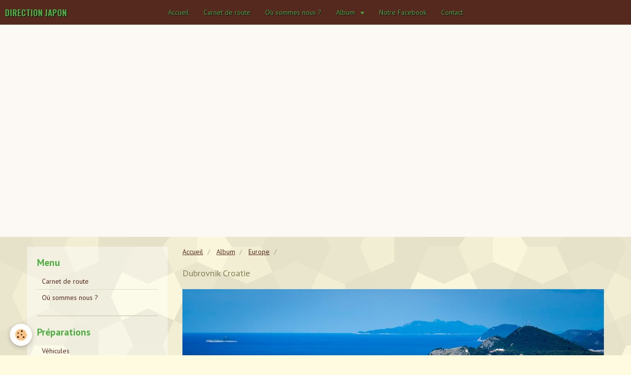

--- FILE ---
content_type: text/html; charset=UTF-8
request_url: http://www.directionjapon.com/album-photos/europe/croatie8.html
body_size: 25434
content:
<!DOCTYPE html>
<html lang="fr">
    <head>
        <title> </title>
        <!-- smart / aloha -->
<meta http-equiv="Content-Type" content="text/html; charset=utf-8">
<!--[if IE]>
<meta http-equiv="X-UA-Compatible" content="IE=edge">
<![endif]-->
<meta name="viewport" content="width=device-width, initial-scale=1, maximum-scale=1.0, user-scalable=no">
<meta name="msapplication-tap-highlight" content="no">
  <meta name="description" content="Dubrovnik Croatie" />
  <link rel="image_src" href="http://www.directionjapon.com/medias/album/croatie8.jpg" />
  <meta property="og:image" content="http://www.directionjapon.com/medias/album/croatie8.jpg" />
  <link rel="canonical" href="http://www.directionjapon.com/album-photos/europe/croatie8.html">
<meta name="generator" content="e-monsite (e-monsite.com)">







        <meta name="theme-color" content="rgba(85, 41, 30, 1)">
        <meta name="msapplication-navbutton-color" content="rgba(85, 41, 30, 1)">
        <meta name="apple-mobile-web-app-capable" content="yes">
        <meta name="apple-mobile-web-app-status-bar-style" content="black-translucent">

                
                                    
                                    
                                     
                                                                                                                    
            <link href="https://fonts.googleapis.com/css?family=PT%20Sans:300,400,700%7CCourgette:300,400,700%7COswald:300,400,700&display=swap" rel="stylesheet">
        
        <link href="https://maxcdn.bootstrapcdn.com/font-awesome/4.7.0/css/font-awesome.min.css" rel="stylesheet">

        <link href="//www.directionjapon.com/themes/combined.css?v=6_1646067808_133" rel="stylesheet">

        <!-- EMS FRAMEWORK -->
        <script src="//www.directionjapon.com/medias/static/themes/ems_framework/js/jquery.min.js"></script>
        <!-- HTML5 shim and Respond.js for IE8 support of HTML5 elements and media queries -->
        <!--[if lt IE 9]>
        <script src="//www.directionjapon.com/medias/static/themes/ems_framework/js/html5shiv.min.js"></script>
        <script src="//www.directionjapon.com/medias/static/themes/ems_framework/js/respond.min.js"></script>
        <![endif]-->
        <script src="//www.directionjapon.com/medias/static/themes/ems_framework/js/ems-framework.min.js?v=766"></script>
        <script src="http://www.directionjapon.com/themes/content.js?v=6_1646067808_133&lang=fr"></script>

            <script src="//www.directionjapon.com/medias/static/js/rgpd-cookies/jquery.rgpd-cookies.js?v=766"></script>
    <script>
                                    $(document).ready(function() {
            $.RGPDCookies({
                theme: 'ems_framework',
                site: 'www.directionjapon.com',
                privacy_policy_link: '/about/privacypolicy/',
                cookies: [{"id":null,"favicon_url":"https:\/\/ssl.gstatic.com\/analytics\/20210414-01\/app\/static\/analytics_standard_icon.png","enabled":true,"model":"google_analytics","title":"Google Analytics","short_description":"Permet d'analyser les statistiques de consultation de notre site","long_description":"Indispensable pour piloter notre site internet, il permet de mesurer des indicateurs comme l\u2019affluence, les produits les plus consult\u00e9s, ou encore la r\u00e9partition g\u00e9ographique des visiteurs.","privacy_policy_url":"https:\/\/support.google.com\/analytics\/answer\/6004245?hl=fr","slug":"google-analytics"},{"id":null,"favicon_url":"","enabled":true,"model":"addthis","title":"AddThis","short_description":"Partage social","long_description":"Nous utilisons cet outil afin de vous proposer des liens de partage vers des plateformes tiers comme Twitter, Facebook, etc.","privacy_policy_url":"https:\/\/www.oracle.com\/legal\/privacy\/addthis-privacy-policy.html","slug":"addthis"}],
                modal_title: 'Gestion\u0020des\u0020cookies',
                modal_description: 'd\u00E9pose\u0020des\u0020cookies\u0020pour\u0020am\u00E9liorer\u0020votre\u0020exp\u00E9rience\u0020de\u0020navigation,\nmesurer\u0020l\u0027audience\u0020du\u0020site\u0020internet,\u0020afficher\u0020des\u0020publicit\u00E9s\u0020personnalis\u00E9es,\nr\u00E9aliser\u0020des\u0020campagnes\u0020cibl\u00E9es\u0020et\u0020personnaliser\u0020l\u0027interface\u0020du\u0020site.',
                privacy_policy_label: 'Consulter\u0020la\u0020politique\u0020de\u0020confidentialit\u00E9',
                check_all_label: 'Tout\u0020cocher',
                refuse_button: 'Refuser',
                settings_button: 'Param\u00E9trer',
                accept_button: 'Accepter',
                callback: function() {
                    // website google analytics case (with gtag), consent "on the fly"
                    if ('gtag' in window && typeof window.gtag === 'function') {
                        if (window.jsCookie.get('rgpd-cookie-google-analytics') === undefined
                            || window.jsCookie.get('rgpd-cookie-google-analytics') === '0') {
                            gtag('consent', 'update', {
                                'ad_storage': 'denied',
                                'analytics_storage': 'denied'
                            });
                        } else {
                            gtag('consent', 'update', {
                                'ad_storage': 'granted',
                                'analytics_storage': 'granted'
                            });
                        }
                    }
                }
            });
        });
    </script>

        <script async src="https://www.googletagmanager.com/gtag/js?id=G-4VN4372P6E"></script>
<script>
    window.dataLayer = window.dataLayer || [];
    function gtag(){dataLayer.push(arguments);}
    
    gtag('consent', 'default', {
        'ad_storage': 'denied',
        'analytics_storage': 'denied'
    });
    
    gtag('js', new Date());
    gtag('config', 'G-4VN4372P6E');
</script>

                <script type="application/ld+json">
    {
        "@context" : "https://schema.org/",
        "@type" : "WebSite",
        "name" : "DIRECTION JAPON",
        "url" : "http://www.directionjapon.com/"
    }
</script>
            </head>
    <body id="album-photos_run_europe_croatie8" class="default menu-fixed">
        

        
        <!-- NAV -->
        <nav class="navbar navbar-top navbar-fixed-top">
            <div class="container">
                <div class="navbar-header">
                                        <button data-toggle="collapse" data-target="#navbar" data-orientation="horizontal" class="btn btn-link navbar-toggle">
                		<i class="fa fa-bars"></i>
					</button>
                                                            <a class="brand" href="http://www.directionjapon.com/">
                                                                        <span>DIRECTION JAPON</span>
                                            </a>
                                    </div>
                                <div id="navbar" class="collapse">
                        <ul class="nav navbar-nav">
                    <li>
                <a href="http://www.directionjapon.com/">
                                        Accueil
                </a>
                            </li>
                    <li>
                <a href="http://www.directionjapon.com/blog/">
                                        Carnet de route
                </a>
                            </li>
                    <li>
                <a href="http://www.directionjapon.com/pages/ou-sommes-nous.html">
                                        Où sommes nous ?
                </a>
                            </li>
                    <li class="subnav">
                <a href="http://www.directionjapon.com/album-photos/" class="subnav-toggle" data-toggle="subnav">
                                        Album
                </a>
                                    <ul class="nav subnav-menu">
                                                    <li>
                                <a href="http://www.directionjapon.com/album-photos/europe/">
                                    Europe
                                </a>
                                                            </li>
                                                    <li>
                                <a href="http://www.directionjapon.com/album-photos/turquie/">
                                    Turquie
                                </a>
                                                            </li>
                                                    <li>
                                <a href="http://www.directionjapon.com/album-photos/vacances/">
                                    Iran
                                </a>
                                                            </li>
                                                    <li>
                                <a href="http://www.directionjapon.com/album-photos/turkmenistan/">
                                    Azerbaïdjan
                                </a>
                                                            </li>
                                                    <li>
                                <a href="http://www.directionjapon.com/album-photos/kazakhstan/">
                                    Kazakhstan
                                </a>
                                                            </li>
                                                    <li>
                                <a href="http://www.directionjapon.com/album-photos/ouzbekistan/">
                                    Ouzbékistan
                                </a>
                                                            </li>
                                                    <li>
                                <a href="http://www.directionjapon.com/album-photos/tadjikistan/">
                                    Tadjikistan
                                </a>
                                                            </li>
                                                    <li>
                                <a href="http://www.directionjapon.com/album-photos/kirghizistan/">
                                    Kirghizistan
                                </a>
                                                            </li>
                                                    <li>
                                <a href="http://www.directionjapon.com/album-photos/kazakhstan-bis/">
                                    Kazakhstan Bis
                                </a>
                                                            </li>
                                                    <li>
                                <a href="http://www.directionjapon.com/album-photos/russie/">
                                    Russie
                                </a>
                                                            </li>
                                                    <li>
                                <a href="http://www.directionjapon.com/album-photos/mongolie/">
                                    Mongolie
                                </a>
                                                            </li>
                                                    <li>
                                <a href="http://www.directionjapon.com/album-photos/russie-bis/">
                                    Russie Bis
                                </a>
                                                            </li>
                                                    <li>
                                <a href="http://www.directionjapon.com/album-photos/japon/">
                                    Japon
                                </a>
                                                            </li>
                                            </ul>
                            </li>
                    <li>
                <a href="https://www.facebook.com/Go-To-Japan-506604742883033/">
                                        Notre Facebook
                </a>
                            </li>
                    <li>
                <a href="http://www.directionjapon.com/contact">
                                        Contact
                </a>
                            </li>
            </ul>

                </div>
                
                            </div>
        </nav>
                <!-- HEADER -->
        <header id="header">
                        &nbsp;
                    </header>
        <!-- //HEADER -->
        
        <!-- WRAPPER -->
                                                                <div id="wrapper" class="container">
            <!-- MAIN -->
            <div id="main">
                                       <ol class="breadcrumb">
                  <li>
            <a href="http://www.directionjapon.com/">Accueil</a>
        </li>
                        <li>
            <a href="http://www.directionjapon.com/album-photos/">Album</a>
        </li>
                        <li>
            <a href="http://www.directionjapon.com/album-photos/europe/">Europe</a>
        </li>
                        <li class="active">
             
         </li>
            </ol>
                                
                                                                    
                                <div class="view view-album" id="view-item" data-category="europe" data-id-album="58fcc41a856f5e423bff5c0a">
    <h1 class="view-title"> </h1>
    
            <div class="introduction clearfix">
            Dubrovnik Croatie
        </div>
    

    <p class="text-center">
        <img src="http://www.directionjapon.com/medias/album/croatie8.jpg" alt=" ">
    </p>

    <ul class="category-navigation">
        <li>
                            <a href="http://www.directionjapon.com/album-photos/europe/croatie7.html" class="btn btn-default">
                    <i class="fa fa-angle-left fa-lg"></i>
                    <img src="http://www.directionjapon.com/medias/album/croatie7.jpg?fx=c_80_80" width="80" alt="">
                </a>
                    </li>

        <li>
            <a href="http://www.directionjapon.com/album-photos/europe/" class="btn btn-small btn-default">Retour</a>
        </li>

        <li>
                            <a href="http://www.directionjapon.com/album-photos/europe/montenegro1.html" class="btn btn-default">
                    <img src="http://www.directionjapon.com/medias/album/montenegro1.jpg?fx=c_80_80" width="80" alt="">
                    <i class="fa fa-angle-right fa-lg"></i>
                </a>
                    </li>
    </ul>

    

<div class="plugins">
               <div id="social-58c99f0c7aec00000002076d" class="plugin" data-plugin="social">
    <div class="a2a_kit a2a_kit_size_32 a2a_default_style">
        <a class="a2a_dd" href="https://www.addtoany.com/share"></a>
        <a class="a2a_button_facebook"></a>
        <a class="a2a_button_twitter"></a>
        <a class="a2a_button_email"></a>
    </div>
    <script>
        var a2a_config = a2a_config || {};
        a2a_config.onclick = 1;
        a2a_config.locale = "fr";
    </script>
    <script async src="https://static.addtoany.com/menu/page.js"></script>
</div>    
    
    </div>
</div>

            </div>
            <!-- //MAIN -->

                        <!-- SIDEBAR -->
            <div id="sidebar">
                <div id="sidebar-wrapper">
                    
                                                                                                                                                                                                        <div class="widget" data-id="widget_menu">
                                    
<div class="widget-title">
    
        <span>
            Menu
        </span>  

        
</div>

                                                                        <div id="widget1" class="widget-content" data-role="widget-content">
                                            <ul class="nav nav-list">
                    <li>
                <a href="http://www.directionjapon.com/blog/">
                                        Carnet de route
                </a>
                            </li>
                    <li>
                <a href="http://www.directionjapon.com/pages/ou-sommes-nous.html">
                                        Où sommes nous ?
                </a>
                            </li>
            </ul>

                                    </div>
                                                                    </div>
                                                                                                                                                                                                                                                                                                                                                                <div class="widget" data-id="widget_menu">
                                    
<div class="widget-title">
    
        <span>
            Préparations
        </span>  

        
</div>

                                                                        <div id="widget2" class="widget-content" data-role="widget-content">
                                            <ul class="nav nav-list">
                    <li>
                <a href="http://www.directionjapon.com/pages/preparation.html">
                                        Véhicules
                </a>
                            </li>
                    <li>
                <a href="http://www.directionjapon.com/pages/preparation-1.html">
                                        Visas
                </a>
                            </li>
                    <li>
                <a href="http://www.directionjapon.com/pages/autres-paperasses.html">
                                        Autres paperasses...
                </a>
                            </li>
                    <li>
                <a href="http://www.directionjapon.com/pages/transport.html">
                                        Transport
                </a>
                            </li>
                    <li>
                <a href="http://www.directionjapon.com/pages/preparation-2.html">
                                        Pilotage...
                </a>
                            </li>
            </ul>

                                    </div>
                                                                    </div>
                                                                                                                                                                                                                                                                                                    <div class="widget" data-id="widget_image_categories">
                                    
<div class="widget-title">
    
        <span>
            Album photos
        </span>  

        
</div>

                                                                        <div id="widget3" class="widget-content" data-role="widget-content">
                                        <ul class="nav nav-list" data-addon="album">
            <li data-category="europe">
        <a href="http://www.directionjapon.com/album-photos/europe/">Europe</a>
    </li>
        <li data-category="turquie">
        <a href="http://www.directionjapon.com/album-photos/turquie/">Turquie</a>
    </li>
        <li data-category="vacances">
        <a href="http://www.directionjapon.com/album-photos/vacances/">Iran</a>
    </li>
        <li data-category="turkmenistan">
        <a href="http://www.directionjapon.com/album-photos/turkmenistan/">Azerbaïdjan</a>
    </li>
        <li data-category="kazakhstan">
        <a href="http://www.directionjapon.com/album-photos/kazakhstan/">Kazakhstan</a>
    </li>
        <li data-category="ouzbekistan">
        <a href="http://www.directionjapon.com/album-photos/ouzbekistan/">Ouzbékistan</a>
    </li>
        <li data-category="tadjikistan">
        <a href="http://www.directionjapon.com/album-photos/tadjikistan/">Tadjikistan</a>
    </li>
        <li data-category="kirghizistan">
        <a href="http://www.directionjapon.com/album-photos/kirghizistan/">Kirghizistan</a>
    </li>
        <li data-category="kazakhstan-bis">
        <a href="http://www.directionjapon.com/album-photos/kazakhstan-bis/">Kazakhstan Bis</a>
    </li>
        <li data-category="russie">
        <a href="http://www.directionjapon.com/album-photos/russie/">Russie</a>
    </li>
        <li data-category="mongolie">
        <a href="http://www.directionjapon.com/album-photos/mongolie/">Mongolie</a>
    </li>
        <li data-category="russie-bis">
        <a href="http://www.directionjapon.com/album-photos/russie-bis/">Russie Bis</a>
    </li>
        <li data-category="japon">
        <a href="http://www.directionjapon.com/album-photos/japon/">Japon</a>
    </li>
        </ul>

                                    </div>
                                                                    </div>
                                                                                                                                                                                                                                                                                                    <div class="widget" data-id="widget_contactform_all">
                                    
<div class="widget-title">
    
        <span>
            Nous contacter
        </span>  

        
</div>

                                                                        <div id="widget4" class="widget-content" data-role="widget-content">
                                           <ul class="nav nav-list" data-addon="contact">
         <li><a href="http://www.directionjapon.com/contact/contact.html">directionjapon@gmail.com</a></li>
      </ul>

                                    </div>
                                                                    </div>
                                                                                                                                                                                                                                                                                                    <div class="widget" data-id="widget_fbprofile">
                                    
<div class="widget-title">
    
        <span>
            Notre Facebook
        </span>  

        
</div>

                                                                        <div id="widget5" class="widget-content" data-role="widget-content">
                                        <p class="text-center">
        <a href="https://www.facebook.com/Go-To-Japan-506604742883033/">
        <img src="http://www.directionjapon.com/medias/static/socialnetwork/facebook/agenda.png" alt="Facebook">
    </a>
    </p>
                                    </div>
                                                                    </div>
                                                                                                                                                                                                                                                                                                    <div class="widget" data-id="widget_social_post">
                                    
<div class="widget-title">
    
        <span>
            Partagez notre site!
        </span>  

        
</div>

                                                                        <div id="widget6" class="widget-content" data-role="widget-content">
                                        <div id="social-68cf35b1818372778725e9b5" class="plugin" data-plugin="social">
    <div class="a2a_kit a2a_kit_size_32 a2a_default_style">
        <a class="a2a_dd" href="https://www.addtoany.com/share"></a>
        <a class="a2a_button_facebook"></a>
        <a class="a2a_button_twitter"></a>
        <a class="a2a_button_email"></a>
    </div>
    <script>
        var a2a_config = a2a_config || {};
        a2a_config.onclick = 1;
        a2a_config.locale = "fr";
    </script>
    <script async src="https://static.addtoany.com/menu/page.js"></script>
</div>
                                    </div>
                                                                    </div>
                                                                                                                                                    </div>
            </div>
            <!-- //SIDEBAR -->
                    </div>
        <!-- //WRAPPER -->

        
        
        <script src="//www.directionjapon.com/medias/static/themes/ems_framework/js/jquery.mobile.custom.min.js"></script>
        <script src="//www.directionjapon.com/medias/static/themes/ems_framework/js/jquery.zoom.min.js"></script>
        <script src="http://www.directionjapon.com/themes/custom.js?v=6_1646067808_133"></script>
                    

 
    
						 	 




    </body>
</html>
